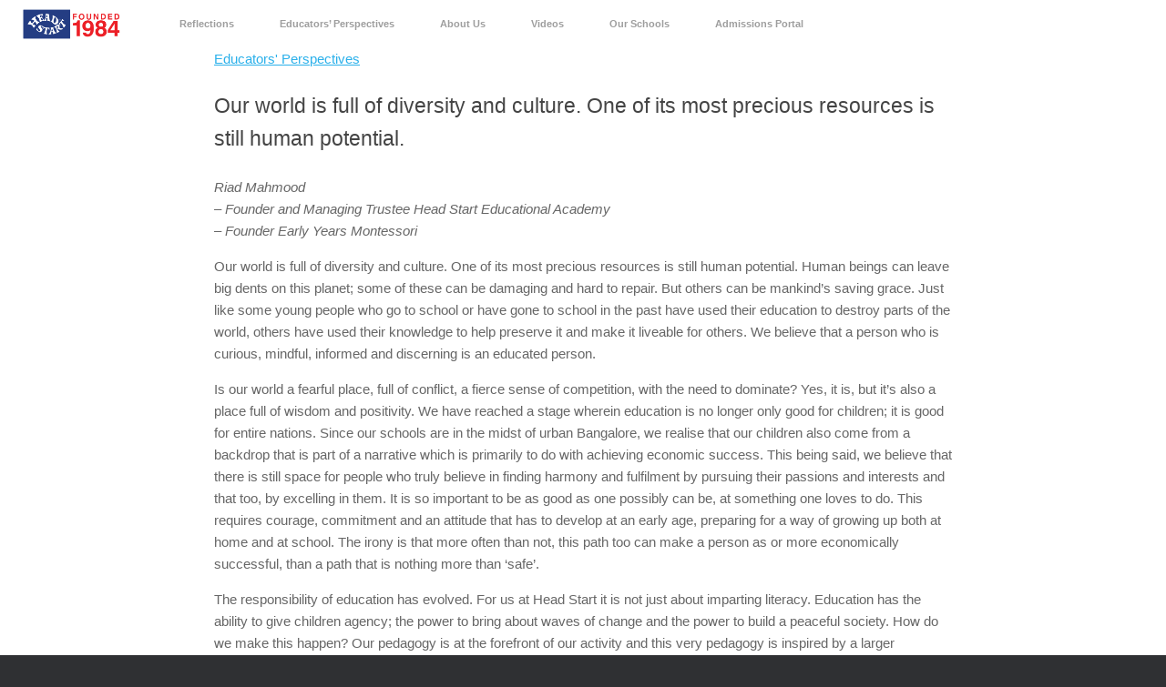

--- FILE ---
content_type: text/html; charset=UTF-8
request_url: https://headstart.edu.in/educators-perspectives/our-world-is-full-of-diversity-and-culture-riad-mahmood/
body_size: 15925
content:
<!DOCTYPE html>
<html lang="en-US">
<head>
	<meta charset="UTF-8" />
	<meta http-equiv="X-UA-Compatible" content="IE=10" />
	<link rel="profile" href="http://gmpg.org/xfn/11" />
	<link rel="pingback" href="https://headstart.edu.in/xmlrpc.php" />
	<title>Our world is full of diversity and culture. One of its most precious resources is still human potential. &#8211; Head Start® Montessori Bangalore India</title>
<meta name='robots' content='max-image-preview:large' />
<link rel="alternate" type="application/rss+xml" title="Head Start® Montessori Bangalore India &raquo; Feed" href="https://headstart.edu.in/feed/" />
<link rel="alternate" type="application/rss+xml" title="Head Start® Montessori Bangalore India &raquo; Comments Feed" href="https://headstart.edu.in/comments/feed/" />
<link rel="alternate" title="oEmbed (JSON)" type="application/json+oembed" href="https://headstart.edu.in/wp-json/oembed/1.0/embed?url=https%3A%2F%2Fheadstart.edu.in%2Feducators-perspectives%2Four-world-is-full-of-diversity-and-culture-riad-mahmood%2F" />
<link rel="alternate" title="oEmbed (XML)" type="text/xml+oembed" href="https://headstart.edu.in/wp-json/oembed/1.0/embed?url=https%3A%2F%2Fheadstart.edu.in%2Feducators-perspectives%2Four-world-is-full-of-diversity-and-culture-riad-mahmood%2F&#038;format=xml" />
		<!-- This site uses the Google Analytics by MonsterInsights plugin v9.11.1 - Using Analytics tracking - https://www.monsterinsights.com/ -->
							<script src="//www.googletagmanager.com/gtag/js?id=G-FQQW4Y4W9Y"  data-cfasync="false" data-wpfc-render="false" type="text/javascript" async></script>
			<script data-cfasync="false" data-wpfc-render="false" type="text/javascript">
				var mi_version = '9.11.1';
				var mi_track_user = true;
				var mi_no_track_reason = '';
								var MonsterInsightsDefaultLocations = {"page_location":"https:\/\/headstart.edu.in\/educators-perspectives\/our-world-is-full-of-diversity-and-culture-riad-mahmood\/"};
								if ( typeof MonsterInsightsPrivacyGuardFilter === 'function' ) {
					var MonsterInsightsLocations = (typeof MonsterInsightsExcludeQuery === 'object') ? MonsterInsightsPrivacyGuardFilter( MonsterInsightsExcludeQuery ) : MonsterInsightsPrivacyGuardFilter( MonsterInsightsDefaultLocations );
				} else {
					var MonsterInsightsLocations = (typeof MonsterInsightsExcludeQuery === 'object') ? MonsterInsightsExcludeQuery : MonsterInsightsDefaultLocations;
				}

								var disableStrs = [
										'ga-disable-G-FQQW4Y4W9Y',
									];

				/* Function to detect opted out users */
				function __gtagTrackerIsOptedOut() {
					for (var index = 0; index < disableStrs.length; index++) {
						if (document.cookie.indexOf(disableStrs[index] + '=true') > -1) {
							return true;
						}
					}

					return false;
				}

				/* Disable tracking if the opt-out cookie exists. */
				if (__gtagTrackerIsOptedOut()) {
					for (var index = 0; index < disableStrs.length; index++) {
						window[disableStrs[index]] = true;
					}
				}

				/* Opt-out function */
				function __gtagTrackerOptout() {
					for (var index = 0; index < disableStrs.length; index++) {
						document.cookie = disableStrs[index] + '=true; expires=Thu, 31 Dec 2099 23:59:59 UTC; path=/';
						window[disableStrs[index]] = true;
					}
				}

				if ('undefined' === typeof gaOptout) {
					function gaOptout() {
						__gtagTrackerOptout();
					}
				}
								window.dataLayer = window.dataLayer || [];

				window.MonsterInsightsDualTracker = {
					helpers: {},
					trackers: {},
				};
				if (mi_track_user) {
					function __gtagDataLayer() {
						dataLayer.push(arguments);
					}

					function __gtagTracker(type, name, parameters) {
						if (!parameters) {
							parameters = {};
						}

						if (parameters.send_to) {
							__gtagDataLayer.apply(null, arguments);
							return;
						}

						if (type === 'event') {
														parameters.send_to = monsterinsights_frontend.v4_id;
							var hookName = name;
							if (typeof parameters['event_category'] !== 'undefined') {
								hookName = parameters['event_category'] + ':' + name;
							}

							if (typeof MonsterInsightsDualTracker.trackers[hookName] !== 'undefined') {
								MonsterInsightsDualTracker.trackers[hookName](parameters);
							} else {
								__gtagDataLayer('event', name, parameters);
							}
							
						} else {
							__gtagDataLayer.apply(null, arguments);
						}
					}

					__gtagTracker('js', new Date());
					__gtagTracker('set', {
						'developer_id.dZGIzZG': true,
											});
					if ( MonsterInsightsLocations.page_location ) {
						__gtagTracker('set', MonsterInsightsLocations);
					}
										__gtagTracker('config', 'G-FQQW4Y4W9Y', {"forceSSL":"true","link_attribution":"true"} );
										window.gtag = __gtagTracker;										(function () {
						/* https://developers.google.com/analytics/devguides/collection/analyticsjs/ */
						/* ga and __gaTracker compatibility shim. */
						var noopfn = function () {
							return null;
						};
						var newtracker = function () {
							return new Tracker();
						};
						var Tracker = function () {
							return null;
						};
						var p = Tracker.prototype;
						p.get = noopfn;
						p.set = noopfn;
						p.send = function () {
							var args = Array.prototype.slice.call(arguments);
							args.unshift('send');
							__gaTracker.apply(null, args);
						};
						var __gaTracker = function () {
							var len = arguments.length;
							if (len === 0) {
								return;
							}
							var f = arguments[len - 1];
							if (typeof f !== 'object' || f === null || typeof f.hitCallback !== 'function') {
								if ('send' === arguments[0]) {
									var hitConverted, hitObject = false, action;
									if ('event' === arguments[1]) {
										if ('undefined' !== typeof arguments[3]) {
											hitObject = {
												'eventAction': arguments[3],
												'eventCategory': arguments[2],
												'eventLabel': arguments[4],
												'value': arguments[5] ? arguments[5] : 1,
											}
										}
									}
									if ('pageview' === arguments[1]) {
										if ('undefined' !== typeof arguments[2]) {
											hitObject = {
												'eventAction': 'page_view',
												'page_path': arguments[2],
											}
										}
									}
									if (typeof arguments[2] === 'object') {
										hitObject = arguments[2];
									}
									if (typeof arguments[5] === 'object') {
										Object.assign(hitObject, arguments[5]);
									}
									if ('undefined' !== typeof arguments[1].hitType) {
										hitObject = arguments[1];
										if ('pageview' === hitObject.hitType) {
											hitObject.eventAction = 'page_view';
										}
									}
									if (hitObject) {
										action = 'timing' === arguments[1].hitType ? 'timing_complete' : hitObject.eventAction;
										hitConverted = mapArgs(hitObject);
										__gtagTracker('event', action, hitConverted);
									}
								}
								return;
							}

							function mapArgs(args) {
								var arg, hit = {};
								var gaMap = {
									'eventCategory': 'event_category',
									'eventAction': 'event_action',
									'eventLabel': 'event_label',
									'eventValue': 'event_value',
									'nonInteraction': 'non_interaction',
									'timingCategory': 'event_category',
									'timingVar': 'name',
									'timingValue': 'value',
									'timingLabel': 'event_label',
									'page': 'page_path',
									'location': 'page_location',
									'title': 'page_title',
									'referrer' : 'page_referrer',
								};
								for (arg in args) {
																		if (!(!args.hasOwnProperty(arg) || !gaMap.hasOwnProperty(arg))) {
										hit[gaMap[arg]] = args[arg];
									} else {
										hit[arg] = args[arg];
									}
								}
								return hit;
							}

							try {
								f.hitCallback();
							} catch (ex) {
							}
						};
						__gaTracker.create = newtracker;
						__gaTracker.getByName = newtracker;
						__gaTracker.getAll = function () {
							return [];
						};
						__gaTracker.remove = noopfn;
						__gaTracker.loaded = true;
						window['__gaTracker'] = __gaTracker;
					})();
									} else {
										console.log("");
					(function () {
						function __gtagTracker() {
							return null;
						}

						window['__gtagTracker'] = __gtagTracker;
						window['gtag'] = __gtagTracker;
					})();
									}
			</script>
							<!-- / Google Analytics by MonsterInsights -->
		<style id='wp-img-auto-sizes-contain-inline-css' type='text/css'>
img:is([sizes=auto i],[sizes^="auto," i]){contain-intrinsic-size:3000px 1500px}
/*# sourceURL=wp-img-auto-sizes-contain-inline-css */
</style>
<style id='wp-emoji-styles-inline-css' type='text/css'>

	img.wp-smiley, img.emoji {
		display: inline !important;
		border: none !important;
		box-shadow: none !important;
		height: 1em !important;
		width: 1em !important;
		margin: 0 0.07em !important;
		vertical-align: -0.1em !important;
		background: none !important;
		padding: 0 !important;
	}
/*# sourceURL=wp-emoji-styles-inline-css */
</style>
<style id='wp-block-library-inline-css' type='text/css'>
:root{--wp-block-synced-color:#7a00df;--wp-block-synced-color--rgb:122,0,223;--wp-bound-block-color:var(--wp-block-synced-color);--wp-editor-canvas-background:#ddd;--wp-admin-theme-color:#007cba;--wp-admin-theme-color--rgb:0,124,186;--wp-admin-theme-color-darker-10:#006ba1;--wp-admin-theme-color-darker-10--rgb:0,107,160.5;--wp-admin-theme-color-darker-20:#005a87;--wp-admin-theme-color-darker-20--rgb:0,90,135;--wp-admin-border-width-focus:2px}@media (min-resolution:192dpi){:root{--wp-admin-border-width-focus:1.5px}}.wp-element-button{cursor:pointer}:root .has-very-light-gray-background-color{background-color:#eee}:root .has-very-dark-gray-background-color{background-color:#313131}:root .has-very-light-gray-color{color:#eee}:root .has-very-dark-gray-color{color:#313131}:root .has-vivid-green-cyan-to-vivid-cyan-blue-gradient-background{background:linear-gradient(135deg,#00d084,#0693e3)}:root .has-purple-crush-gradient-background{background:linear-gradient(135deg,#34e2e4,#4721fb 50%,#ab1dfe)}:root .has-hazy-dawn-gradient-background{background:linear-gradient(135deg,#faaca8,#dad0ec)}:root .has-subdued-olive-gradient-background{background:linear-gradient(135deg,#fafae1,#67a671)}:root .has-atomic-cream-gradient-background{background:linear-gradient(135deg,#fdd79a,#004a59)}:root .has-nightshade-gradient-background{background:linear-gradient(135deg,#330968,#31cdcf)}:root .has-midnight-gradient-background{background:linear-gradient(135deg,#020381,#2874fc)}:root{--wp--preset--font-size--normal:16px;--wp--preset--font-size--huge:42px}.has-regular-font-size{font-size:1em}.has-larger-font-size{font-size:2.625em}.has-normal-font-size{font-size:var(--wp--preset--font-size--normal)}.has-huge-font-size{font-size:var(--wp--preset--font-size--huge)}.has-text-align-center{text-align:center}.has-text-align-left{text-align:left}.has-text-align-right{text-align:right}.has-fit-text{white-space:nowrap!important}#end-resizable-editor-section{display:none}.aligncenter{clear:both}.items-justified-left{justify-content:flex-start}.items-justified-center{justify-content:center}.items-justified-right{justify-content:flex-end}.items-justified-space-between{justify-content:space-between}.screen-reader-text{border:0;clip-path:inset(50%);height:1px;margin:-1px;overflow:hidden;padding:0;position:absolute;width:1px;word-wrap:normal!important}.screen-reader-text:focus{background-color:#ddd;clip-path:none;color:#444;display:block;font-size:1em;height:auto;left:5px;line-height:normal;padding:15px 23px 14px;text-decoration:none;top:5px;width:auto;z-index:100000}html :where(.has-border-color){border-style:solid}html :where([style*=border-top-color]){border-top-style:solid}html :where([style*=border-right-color]){border-right-style:solid}html :where([style*=border-bottom-color]){border-bottom-style:solid}html :where([style*=border-left-color]){border-left-style:solid}html :where([style*=border-width]){border-style:solid}html :where([style*=border-top-width]){border-top-style:solid}html :where([style*=border-right-width]){border-right-style:solid}html :where([style*=border-bottom-width]){border-bottom-style:solid}html :where([style*=border-left-width]){border-left-style:solid}html :where(img[class*=wp-image-]){height:auto;max-width:100%}:where(figure){margin:0 0 1em}html :where(.is-position-sticky){--wp-admin--admin-bar--position-offset:var(--wp-admin--admin-bar--height,0px)}@media screen and (max-width:600px){html :where(.is-position-sticky){--wp-admin--admin-bar--position-offset:0px}}

/*# sourceURL=wp-block-library-inline-css */
</style><style id='global-styles-inline-css' type='text/css'>
:root{--wp--preset--aspect-ratio--square: 1;--wp--preset--aspect-ratio--4-3: 4/3;--wp--preset--aspect-ratio--3-4: 3/4;--wp--preset--aspect-ratio--3-2: 3/2;--wp--preset--aspect-ratio--2-3: 2/3;--wp--preset--aspect-ratio--16-9: 16/9;--wp--preset--aspect-ratio--9-16: 9/16;--wp--preset--color--black: #000000;--wp--preset--color--cyan-bluish-gray: #abb8c3;--wp--preset--color--white: #ffffff;--wp--preset--color--pale-pink: #f78da7;--wp--preset--color--vivid-red: #cf2e2e;--wp--preset--color--luminous-vivid-orange: #ff6900;--wp--preset--color--luminous-vivid-amber: #fcb900;--wp--preset--color--light-green-cyan: #7bdcb5;--wp--preset--color--vivid-green-cyan: #00d084;--wp--preset--color--pale-cyan-blue: #8ed1fc;--wp--preset--color--vivid-cyan-blue: #0693e3;--wp--preset--color--vivid-purple: #9b51e0;--wp--preset--gradient--vivid-cyan-blue-to-vivid-purple: linear-gradient(135deg,rgb(6,147,227) 0%,rgb(155,81,224) 100%);--wp--preset--gradient--light-green-cyan-to-vivid-green-cyan: linear-gradient(135deg,rgb(122,220,180) 0%,rgb(0,208,130) 100%);--wp--preset--gradient--luminous-vivid-amber-to-luminous-vivid-orange: linear-gradient(135deg,rgb(252,185,0) 0%,rgb(255,105,0) 100%);--wp--preset--gradient--luminous-vivid-orange-to-vivid-red: linear-gradient(135deg,rgb(255,105,0) 0%,rgb(207,46,46) 100%);--wp--preset--gradient--very-light-gray-to-cyan-bluish-gray: linear-gradient(135deg,rgb(238,238,238) 0%,rgb(169,184,195) 100%);--wp--preset--gradient--cool-to-warm-spectrum: linear-gradient(135deg,rgb(74,234,220) 0%,rgb(151,120,209) 20%,rgb(207,42,186) 40%,rgb(238,44,130) 60%,rgb(251,105,98) 80%,rgb(254,248,76) 100%);--wp--preset--gradient--blush-light-purple: linear-gradient(135deg,rgb(255,206,236) 0%,rgb(152,150,240) 100%);--wp--preset--gradient--blush-bordeaux: linear-gradient(135deg,rgb(254,205,165) 0%,rgb(254,45,45) 50%,rgb(107,0,62) 100%);--wp--preset--gradient--luminous-dusk: linear-gradient(135deg,rgb(255,203,112) 0%,rgb(199,81,192) 50%,rgb(65,88,208) 100%);--wp--preset--gradient--pale-ocean: linear-gradient(135deg,rgb(255,245,203) 0%,rgb(182,227,212) 50%,rgb(51,167,181) 100%);--wp--preset--gradient--electric-grass: linear-gradient(135deg,rgb(202,248,128) 0%,rgb(113,206,126) 100%);--wp--preset--gradient--midnight: linear-gradient(135deg,rgb(2,3,129) 0%,rgb(40,116,252) 100%);--wp--preset--font-size--small: 13px;--wp--preset--font-size--medium: 20px;--wp--preset--font-size--large: 36px;--wp--preset--font-size--x-large: 42px;--wp--preset--spacing--20: 0.44rem;--wp--preset--spacing--30: 0.67rem;--wp--preset--spacing--40: 1rem;--wp--preset--spacing--50: 1.5rem;--wp--preset--spacing--60: 2.25rem;--wp--preset--spacing--70: 3.38rem;--wp--preset--spacing--80: 5.06rem;--wp--preset--shadow--natural: 6px 6px 9px rgba(0, 0, 0, 0.2);--wp--preset--shadow--deep: 12px 12px 50px rgba(0, 0, 0, 0.4);--wp--preset--shadow--sharp: 6px 6px 0px rgba(0, 0, 0, 0.2);--wp--preset--shadow--outlined: 6px 6px 0px -3px rgb(255, 255, 255), 6px 6px rgb(0, 0, 0);--wp--preset--shadow--crisp: 6px 6px 0px rgb(0, 0, 0);}:root :where(.is-layout-flow) > :first-child{margin-block-start: 0;}:root :where(.is-layout-flow) > :last-child{margin-block-end: 0;}:root :where(.is-layout-flow) > *{margin-block-start: 24px;margin-block-end: 0;}:root :where(.is-layout-constrained) > :first-child{margin-block-start: 0;}:root :where(.is-layout-constrained) > :last-child{margin-block-end: 0;}:root :where(.is-layout-constrained) > *{margin-block-start: 24px;margin-block-end: 0;}:root :where(.is-layout-flex){gap: 24px;}:root :where(.is-layout-grid){gap: 24px;}body .is-layout-flex{display: flex;}.is-layout-flex{flex-wrap: wrap;align-items: center;}.is-layout-flex > :is(*, div){margin: 0;}body .is-layout-grid{display: grid;}.is-layout-grid > :is(*, div){margin: 0;}.has-black-color{color: var(--wp--preset--color--black) !important;}.has-cyan-bluish-gray-color{color: var(--wp--preset--color--cyan-bluish-gray) !important;}.has-white-color{color: var(--wp--preset--color--white) !important;}.has-pale-pink-color{color: var(--wp--preset--color--pale-pink) !important;}.has-vivid-red-color{color: var(--wp--preset--color--vivid-red) !important;}.has-luminous-vivid-orange-color{color: var(--wp--preset--color--luminous-vivid-orange) !important;}.has-luminous-vivid-amber-color{color: var(--wp--preset--color--luminous-vivid-amber) !important;}.has-light-green-cyan-color{color: var(--wp--preset--color--light-green-cyan) !important;}.has-vivid-green-cyan-color{color: var(--wp--preset--color--vivid-green-cyan) !important;}.has-pale-cyan-blue-color{color: var(--wp--preset--color--pale-cyan-blue) !important;}.has-vivid-cyan-blue-color{color: var(--wp--preset--color--vivid-cyan-blue) !important;}.has-vivid-purple-color{color: var(--wp--preset--color--vivid-purple) !important;}.has-black-background-color{background-color: var(--wp--preset--color--black) !important;}.has-cyan-bluish-gray-background-color{background-color: var(--wp--preset--color--cyan-bluish-gray) !important;}.has-white-background-color{background-color: var(--wp--preset--color--white) !important;}.has-pale-pink-background-color{background-color: var(--wp--preset--color--pale-pink) !important;}.has-vivid-red-background-color{background-color: var(--wp--preset--color--vivid-red) !important;}.has-luminous-vivid-orange-background-color{background-color: var(--wp--preset--color--luminous-vivid-orange) !important;}.has-luminous-vivid-amber-background-color{background-color: var(--wp--preset--color--luminous-vivid-amber) !important;}.has-light-green-cyan-background-color{background-color: var(--wp--preset--color--light-green-cyan) !important;}.has-vivid-green-cyan-background-color{background-color: var(--wp--preset--color--vivid-green-cyan) !important;}.has-pale-cyan-blue-background-color{background-color: var(--wp--preset--color--pale-cyan-blue) !important;}.has-vivid-cyan-blue-background-color{background-color: var(--wp--preset--color--vivid-cyan-blue) !important;}.has-vivid-purple-background-color{background-color: var(--wp--preset--color--vivid-purple) !important;}.has-black-border-color{border-color: var(--wp--preset--color--black) !important;}.has-cyan-bluish-gray-border-color{border-color: var(--wp--preset--color--cyan-bluish-gray) !important;}.has-white-border-color{border-color: var(--wp--preset--color--white) !important;}.has-pale-pink-border-color{border-color: var(--wp--preset--color--pale-pink) !important;}.has-vivid-red-border-color{border-color: var(--wp--preset--color--vivid-red) !important;}.has-luminous-vivid-orange-border-color{border-color: var(--wp--preset--color--luminous-vivid-orange) !important;}.has-luminous-vivid-amber-border-color{border-color: var(--wp--preset--color--luminous-vivid-amber) !important;}.has-light-green-cyan-border-color{border-color: var(--wp--preset--color--light-green-cyan) !important;}.has-vivid-green-cyan-border-color{border-color: var(--wp--preset--color--vivid-green-cyan) !important;}.has-pale-cyan-blue-border-color{border-color: var(--wp--preset--color--pale-cyan-blue) !important;}.has-vivid-cyan-blue-border-color{border-color: var(--wp--preset--color--vivid-cyan-blue) !important;}.has-vivid-purple-border-color{border-color: var(--wp--preset--color--vivid-purple) !important;}.has-vivid-cyan-blue-to-vivid-purple-gradient-background{background: var(--wp--preset--gradient--vivid-cyan-blue-to-vivid-purple) !important;}.has-light-green-cyan-to-vivid-green-cyan-gradient-background{background: var(--wp--preset--gradient--light-green-cyan-to-vivid-green-cyan) !important;}.has-luminous-vivid-amber-to-luminous-vivid-orange-gradient-background{background: var(--wp--preset--gradient--luminous-vivid-amber-to-luminous-vivid-orange) !important;}.has-luminous-vivid-orange-to-vivid-red-gradient-background{background: var(--wp--preset--gradient--luminous-vivid-orange-to-vivid-red) !important;}.has-very-light-gray-to-cyan-bluish-gray-gradient-background{background: var(--wp--preset--gradient--very-light-gray-to-cyan-bluish-gray) !important;}.has-cool-to-warm-spectrum-gradient-background{background: var(--wp--preset--gradient--cool-to-warm-spectrum) !important;}.has-blush-light-purple-gradient-background{background: var(--wp--preset--gradient--blush-light-purple) !important;}.has-blush-bordeaux-gradient-background{background: var(--wp--preset--gradient--blush-bordeaux) !important;}.has-luminous-dusk-gradient-background{background: var(--wp--preset--gradient--luminous-dusk) !important;}.has-pale-ocean-gradient-background{background: var(--wp--preset--gradient--pale-ocean) !important;}.has-electric-grass-gradient-background{background: var(--wp--preset--gradient--electric-grass) !important;}.has-midnight-gradient-background{background: var(--wp--preset--gradient--midnight) !important;}.has-small-font-size{font-size: var(--wp--preset--font-size--small) !important;}.has-medium-font-size{font-size: var(--wp--preset--font-size--medium) !important;}.has-large-font-size{font-size: var(--wp--preset--font-size--large) !important;}.has-x-large-font-size{font-size: var(--wp--preset--font-size--x-large) !important;}
/*# sourceURL=global-styles-inline-css */
</style>

<style id='classic-theme-styles-inline-css' type='text/css'>
/*! This file is auto-generated */
.wp-block-button__link{color:#fff;background-color:#32373c;border-radius:9999px;box-shadow:none;text-decoration:none;padding:calc(.667em + 2px) calc(1.333em + 2px);font-size:1.125em}.wp-block-file__button{background:#32373c;color:#fff;text-decoration:none}
/*# sourceURL=/wp-includes/css/classic-themes.min.css */
</style>
<link rel='stylesheet' id='siteorigin-panels-front-css' href='https://headstart.edu.in/wp-content/plugins/siteorigin-panels/css/front-flex.min.css?ver=2.33.5' type='text/css' media='all' />
<link rel='stylesheet' id='vantage-style-css' href='https://headstart.edu.in/wp-content/themes/vantage/style.css?ver=1.20.32' type='text/css' media='all' />
<link rel='stylesheet' id='font-awesome-css' href='https://headstart.edu.in/wp-content/themes/vantage/fontawesome/css/font-awesome.css?ver=4.6.2' type='text/css' media='all' />
<link rel='stylesheet' id='siteorigin-mobilenav-css' href='https://headstart.edu.in/wp-content/themes/vantage/inc/mobilenav/css/mobilenav.css?ver=1.20.32' type='text/css' media='all' />
<script type="text/javascript" src="https://headstart.edu.in/wp-content/plugins/google-analytics-for-wordpress/assets/js/frontend-gtag.min.js?ver=9.11.1" id="monsterinsights-frontend-script-js" async="async" data-wp-strategy="async"></script>
<script data-cfasync="false" data-wpfc-render="false" type="text/javascript" id='monsterinsights-frontend-script-js-extra'>/* <![CDATA[ */
var monsterinsights_frontend = {"js_events_tracking":"true","download_extensions":"doc,pdf,ppt,zip,xls,docx,pptx,xlsx","inbound_paths":"[{\"path\":\"\\\/go\\\/\",\"label\":\"affiliate\"},{\"path\":\"\\\/recommend\\\/\",\"label\":\"affiliate\"}]","home_url":"https:\/\/headstart.edu.in","hash_tracking":"false","v4_id":"G-FQQW4Y4W9Y"};/* ]]> */
</script>
<script type="text/javascript" src="https://headstart.edu.in/wp-includes/js/jquery/jquery.min.js?ver=3.7.1" id="jquery-core-js"></script>
<script type="text/javascript" src="https://headstart.edu.in/wp-includes/js/jquery/jquery-migrate.min.js?ver=3.4.1" id="jquery-migrate-js"></script>
<script type="text/javascript" src="https://headstart.edu.in/wp-content/themes/vantage/js/jquery.flexslider.min.js?ver=2.1" id="jquery-flexslider-js"></script>
<script type="text/javascript" src="https://headstart.edu.in/wp-content/themes/vantage/js/jquery.touchSwipe.min.js?ver=1.6.6" id="jquery-touchswipe-js"></script>
<script type="text/javascript" id="vantage-main-js-extra">
/* <![CDATA[ */
var vantage = {"fitvids":"1"};
//# sourceURL=vantage-main-js-extra
/* ]]> */
</script>
<script type="text/javascript" src="https://headstart.edu.in/wp-content/themes/vantage/js/jquery.theme-main.min.js?ver=1.20.32" id="vantage-main-js"></script>
<script type="text/javascript" src="https://headstart.edu.in/wp-content/themes/vantage/js/jquery.fitvids.min.js?ver=1.0" id="jquery-fitvids-js"></script>
<script type="text/javascript" id="siteorigin-mobilenav-js-extra">
/* <![CDATA[ */
var mobileNav = {"search":"","text":{"navigate":"Menu","back":"Back","close":"Close"},"nextIconUrl":"https://headstart.edu.in/wp-content/themes/vantage/inc/mobilenav/images/next.png","mobileMenuClose":"\u003Ci class=\"fa fa-times\"\u003E\u003C/i\u003E"};
//# sourceURL=siteorigin-mobilenav-js-extra
/* ]]> */
</script>
<script type="text/javascript" src="https://headstart.edu.in/wp-content/themes/vantage/inc/mobilenav/js/mobilenav.min.js?ver=1.20.32" id="siteorigin-mobilenav-js"></script>
<link rel="https://api.w.org/" href="https://headstart.edu.in/wp-json/" /><link rel="alternate" title="JSON" type="application/json" href="https://headstart.edu.in/wp-json/wp/v2/pages/2966" /><link rel="EditURI" type="application/rsd+xml" title="RSD" href="https://headstart.edu.in/xmlrpc.php?rsd" />
<meta name="generator" content="WordPress 6.9" />
<link rel="canonical" href="https://headstart.edu.in/educators-perspectives/our-world-is-full-of-diversity-and-culture-riad-mahmood/" />
<link rel='shortlink' href='https://headstart.edu.in/?p=2966' />
<!-- Analytics by WP Statistics - https://wp-statistics.com -->
<meta name="viewport" content="width=device-width, initial-scale=1" />			<style type="text/css">
				.so-mobilenav-mobile + * { display: none; }
				@media screen and (max-width: 480px) { .so-mobilenav-mobile + * { display: block; } .so-mobilenav-standard + * { display: none; } .site-navigation #search-icon { display: none; } .has-menu-search .main-navigation ul { margin-right: 0 !important; }
				
									.masthead-logo-in-menu .full-container { display: flex; justify-content: space-between; }
								}
			</style>
				<style type="text/css" media="screen">
			#footer-widgets .widget { width: 33.333%; }
			#masthead-widgets .widget { width: 100%; }
		</style>
		<style media="all" id="siteorigin-panels-layouts-head">/* Layout 2966 */ #pgc-2966-0-0 { width:100%;width:calc(100% - ( 0 * 30px ) ) } #pl-2966 .so-panel { margin-bottom:30px } #pl-2966 .so-panel:last-of-type { margin-bottom:0px } #pg-2966-0.panel-has-style > .panel-row-style, #pg-2966-0.panel-no-style { -webkit-align-items:flex-start;align-items:flex-start } #panel-2966-0-0-0> .panel-widget-style { padding:0px 200px 0px 200px } @media (max-width:780px){ #pg-2966-0.panel-no-style, #pg-2966-0.panel-has-style > .panel-row-style, #pg-2966-0 { -webkit-flex-direction:column;-ms-flex-direction:column;flex-direction:column } #pg-2966-0 > .panel-grid-cell , #pg-2966-0 > .panel-row-style > .panel-grid-cell { width:100%;margin-right:0 } #pl-2966 .panel-grid-cell { padding:0 } #pl-2966 .panel-grid .panel-grid-cell-empty { display:none } #pl-2966 .panel-grid .panel-grid-cell-mobile-last { margin-bottom:0px } #panel-2966-0-0-0> .panel-widget-style { padding:0px 20px 0px 20px }  } </style><style type="text/css" id="vantage-footer-widgets">#footer-widgets aside { width : 33.333%; }</style> <style type="text/css" id="customizer-css">#masthead.site-header .hgroup .site-title, #masthead.site-header.masthead-logo-in-menu .logo > .site-title { font-size: 21.6px } .entry-content { font-size: 15px } #masthead .hgroup { padding-top: 60px; padding-bottom: 60px } .entry-content a, .entry-content a:visited, article.post .author-box .box-content .author-posts a:hover, #secondary a, #secondary a:visited, #masthead .hgroup a, #masthead .hgroup a:visited, .comment-form .logged-in-as a, .comment-form .logged-in-as a:visited { color: #2ab0ea } .main-navigation, .site-header .shopping-cart-dropdown { background-color: #ffffff } .main-navigation a, .site-header .shopping-cart-link [class^="fa fa-"], .site-header .shopping-cart-dropdown .widget .product_list_widget li.mini_cart_item, .site-header .shopping-cart-dropdown .widget .total { color: #9e9e9e } .main-navigation ul ul { background-color: #ffffff } .main-navigation ul li.current-menu-item > a, .main-navigation ul li.current_page_item > a  { background-color: #9e9e9e } .main-navigation ul li.current-menu-item > a, .main-navigation ul li.current-menu-item > a [class^="fa fa-"], .main-navigation ul li.current-page-item > a, .main-navigation ul li.current-page-item > a [class^="fa fa-"] { color: #3d3d3d } .main-navigation ul li a, #masthead.masthead-logo-in-menu .logo { padding-left: 25px; padding-right: 25px } .main-navigation ul li { font-size: 11px } a.button, button, html input[type="button"], input[type="reset"], input[type="submit"], .post-navigation a, #image-navigation a, article.post .more-link, article.page .more-link, .paging-navigation a, .woocommerce #page-wrapper .button, .woocommerce a.button, .woocommerce .checkout-button, .woocommerce input.button, #infinite-handle span button { text-shadow: none } a.button, button, html input[type="button"], input[type="reset"], input[type="submit"], .post-navigation a, #image-navigation a, article.post .more-link, article.page .more-link, .paging-navigation a, .woocommerce #page-wrapper .button, .woocommerce a.button, .woocommerce .checkout-button, .woocommerce input.button, .woocommerce #respond input#submit.alt, .woocommerce a.button.alt, .woocommerce button.button.alt, .woocommerce input.button.alt, #infinite-handle span { -webkit-box-shadow: none; -moz-box-shadow: none; box-shadow: none } #masthead { background-color: #ffffff } #main { background-color: #ffffff } #footer-widgets .widget { color: #c9c9c9 } #colophon .widget_nav_menu .menu-item a { border-color: #c9c9c9 } #footer-widgets .widget a, #footer-widgets .widget a:visited { color: #83cbea } #footer-widgets .widget a:hover, #footer-widgets .widget a:focus, #footer-widgets .widget a:active { color: #2ab0ea } </style></head>

<body class="wp-singular page-template-default page page-id-2966 page-child parent-pageid-2831 wp-custom-logo wp-theme-vantage siteorigin-panels siteorigin-panels-before-js responsive layout-full no-js has-sidebar panels-style-force-full page-layout-full-width page-layout-no-masthead-margin sidebar-position-none mobilenav">


<div id="page-wrapper">

	<a class="skip-link screen-reader-text" href="#content">Skip to content</a>

	
	
		
<header id="masthead" class="site-header masthead-logo-in-menu " role="banner">

	
<nav class="site-navigation main-navigation primary use-vantage-sticky-menu use-sticky-menu mobile-navigation">

	<div class="full-container">
							<div class="logo-in-menu-wrapper">
				<a href="https://headstart.edu.in/" title="Head Start® Montessori Bangalore India" rel="home" class="logo"><img src="https://headstart.edu.in/wp-content/uploads/2023/01/hs_flagship_2023saminaM_website-1.png"  class="logo-height-constrain"  width="844"  height="260"  alt="Head Start® Montessori Bangalore India Logo"  /></a>
							</div>
		
		<div class="main-navigation-container">
			<div id="so-mobilenav-standard-1" data-id="1" class="so-mobilenav-standard"></div><div class="menu-main-menu-container"><ul id="menu-main-menu" class="menu"><li id="menu-item-3018" class="menu-item menu-item-type-post_type menu-item-object-page menu-item-has-children menu-item-3018"><a href="https://headstart.edu.in/reflections/">Reflections</a>
<ul class="sub-menu">
	<li id="menu-item-3016" class="menu-item menu-item-type-taxonomy menu-item-object-category menu-item-3016"><a href="https://headstart.edu.in/blog/category/reflections/from-our-parents/">From Our Parents</a></li>
	<li id="menu-item-3017" class="menu-item menu-item-type-taxonomy menu-item-object-category menu-item-3017"><a href="https://headstart.edu.in/blog/category/reflections/from-our-students/">From Our Students</a></li>
	<li id="menu-item-3015" class="menu-item menu-item-type-taxonomy menu-item-object-category menu-item-3015"><a href="https://headstart.edu.in/blog/category/reflections/from-montessorians/">From Montessorians</a></li>
</ul>
</li>
<li id="menu-item-3013" class="menu-item menu-item-type-post_type menu-item-object-page current-page-ancestor menu-item-3013"><a href="https://headstart.edu.in/educators-perspectives/">Educators’ Perspectives</a></li>
<li id="menu-item-2438" class="menu-item menu-item-type-post_type menu-item-object-page menu-item-has-children menu-item-2438"><a href="https://headstart.edu.in/about-us/">About Us</a>
<ul class="sub-menu">
	<li id="menu-item-2441" class="menu-item menu-item-type-post_type menu-item-object-page menu-item-2441"><a href="https://headstart.edu.in/our-vision/">Our Vision</a></li>
	<li id="menu-item-2440" class="menu-item menu-item-type-post_type menu-item-object-page menu-item-2440"><a href="https://headstart.edu.in/how-it-all-began/">History</a></li>
	<li id="menu-item-2664" class="menu-item menu-item-type-post_type menu-item-object-page menu-item-2664"><a href="https://headstart.edu.in/timeline/">Timeline</a></li>
	<li id="menu-item-2439" class="menu-item menu-item-type-post_type menu-item-object-page menu-item-2439"><a href="https://headstart.edu.in/accreditations/">Accreditations</a></li>
</ul>
</li>
<li id="menu-item-3445" class="menu-item menu-item-type-post_type menu-item-object-page menu-item-3445"><a href="https://headstart.edu.in/videos/">Videos</a></li>
<li id="menu-item-3298" class="menu-item menu-item-type-post_type menu-item-object-page menu-item-has-children menu-item-3298"><a href="https://headstart.edu.in/our-schools/">Our Schools</a>
<ul class="sub-menu">
	<li id="menu-item-2982" class="menu-item menu-item-type-custom menu-item-object-custom menu-item-2982"><a target="_blank" href="https://headstart.edu.in/koramangala/"><span class="icon"></span>Head Start Koramangala</a></li>
	<li id="menu-item-2983" class="menu-item menu-item-type-custom menu-item-object-custom menu-item-2983"><a target="_blank" href="https://headstart.edu.in/whitefield/"><span class="icon"></span>Head Start Whitefield</a></li>
	<li id="menu-item-2981" class="menu-item menu-item-type-custom menu-item-object-custom menu-item-2981"><a target="_blank" href="https://hsea.edu.in"><span class="icon"></span>Head Start Educational Academy</a></li>
	<li id="menu-item-2984" class="menu-item menu-item-type-custom menu-item-object-custom menu-item-2984"><a target="_blank" href="https://earlyyearsmontessori.org"><span class="icon"></span>Early Years Montessori</a></li>
</ul>
</li>
<li id="menu-item-4674" class="menu-item menu-item-type-custom menu-item-object-custom menu-item-4674"><a target="_blank" href="https://headstartschools.in/"><span class="icon"></span>Admissions Portal</a></li>
</ul></div><div id="so-mobilenav-mobile-1" data-id="1" class="so-mobilenav-mobile"></div><div class="menu-mobilenav-container"><ul id="mobile-nav-item-wrap-1" class="menu"><li><a href="#" class="mobilenav-main-link" data-id="1"><span class="mobile-nav-icon"></span><span class="mobilenav-main-link-text">Menu</span></a></li></ul></div>		</div>

					</div>
</nav><!-- .site-navigation .main-navigation -->

</header><!-- #masthead .site-header -->

	
	
	
	
	<div id="main" class="site-main">
		<div class="full-container">
			
<div id="primary" class="content-area">
	<div id="content" class="site-content" role="main">

		
			
<article id="post-2966" class="post-2966 page type-page status-publish post">

	<div class="entry-main">

		
		
		<div class="entry-content">
			<div id="pl-2966"  class="panel-layout" ><div id="pg-2966-0"  class="panel-grid panel-no-style" ><div id="pgc-2966-0-0"  class="panel-grid-cell" ><div id="panel-2966-0-0-0" class="so-panel widget widget_sow-editor panel-first-child panel-last-child" data-index="0" ><div class="panel-widget-style panel-widget-style-for-2966-0-0-0" ><div
			
			class="so-widget-sow-editor so-widget-sow-editor-base"
			
		>
<div class="siteorigin-widget-tinymce textwidget">
	<p><a href="https://headstart.edu.in/educators-perspectives/">Educators' Perspectives</a></p>
<h3>Our world is full of diversity and culture. One of its most precious resources is still human potential.</h3>
<p><em>Riad Mahmood</em><br />
<em>– Founder and Managing Trustee Head Start Educational Academy</em><br />
<em>– Founder Early Years Montessori</em></p>
<p>Our world is full of diversity and culture. One of its most precious resources is still human potential. Human beings can leave big dents on this planet; some of these can be damaging and hard to repair. But others can be mankind’s saving grace. Just like some young people who go to school or have gone to school in the past have used their education to destroy parts of the world, others have used their knowledge to help preserve it and make it liveable for others. We believe that a person who is curious, mindful, informed and discerning is an educated person.</p>
<p>Is our world a fearful place, full of conflict, a fierce sense of competition, with the need to dominate? Yes, it is, but it’s also a place full of wisdom and positivity. We have reached a stage wherein education is no longer only good for children; it is good for entire nations. Since our schools are in the midst of urban Bangalore, we realise that our children also come from a backdrop that is part of a narrative which is primarily to do with achieving economic success. This being said, we believe that there is still space for people who truly believe in finding harmony and fulfilment by pursuing their passions and interests and that too, by excelling in them. It is so important to be as good as one possibly can be, at something one loves to do. This requires courage, commitment and an attitude that has to develop at an early age, preparing for a way of growing up both at home and at school. The irony is that more often than not, this path too can make a person as or more economically successful, than a path that is nothing more than ‘safe’.</p>
<p>The responsibility of education has evolved. For us at Head Start it is not just about imparting literacy. Education has the ability to give children agency; the power to bring about waves of change and the power to build a peaceful society. How do we make this happen? Our pedagogy is at the forefront of our activity and this very pedagogy is inspired by a larger philosophy. A philosophy that drove us to being an institution. Pedagogy that facilitates equality suggests it is not sufficient to help students learn to read, write, compare and compute numbers without also learning to question assumptions, paradigms and hegemonic characteristics around us. This could merely be questioning something as simple as history, which we learn as being primarily about war and conflict, and not about peace and cooperation. Having a dialogue about such issues helps students become reflective and active citizens of a democratic society, and is the essence of our pedagogy for equality. Education that merely prepares students to fit into society and to experience social and economic mobility, is not helpful in building a democratic and just society. Education that facilitates equality on the other hand, enables students to not only acquire basic skills, but to use those skills to become effective agents of social change. This is often done through integration of content and uses examples from a variety of cultures and groups to teach key concepts, principles and theories in a subject area or discipline. Education has to therefore be continuous and multi-dimensional.</p>
<p>Every educator in our school is exposed to this philosophy regularly through the culture of the institution. This culture is the tangible, visible part of it. As educators live their lives in our school and engage themselves as well as their students with this culture, they slowly start to form their own interpretations of our philosophy, and incorporate their own thoughts into their teaching practices. This makes it interesting as we gradually see the diversity of the community come alive.</p>
<p>“Social and emotional skills” refer to the ability to regulate one’s thoughts, emotions and behaviour. These skills differ from cognitive abilities such as literacy or numeracy because they mainly concern how people manage their emotions, perceive themselves and engage with others, rather than indicating their raw ability to process information. We do realise that a curriculum or syllabus may address the intelligence of a learner but sometimes it may not have enough potential to address the intellectual aspect of a human being. What is this intellectual side that we are referring to? Intellectual people are normally those who are perceptive, curious, informed, and eventually discerning. We align our pedagogy with the natural exuberance, energy and curiosity that lies within each child.</p>
<p>Provoking intellectual development requires educators with great commitment, care, compassion and most of all, unbiased minds, who are willing to see each child or person without judgment based on identity, language or background. Educators that are open to begin each relationship afresh or anew. Age-appropriate, real-world, issue-centred lessons serve to engage students, giving them a deeper understanding of concepts and putting them on the path to inquiry, construction of meaning, and application to contextualised issues outside the classroom. As educators it is imperative for us to develop rationality in our pupils to help grow a socially aware citizenry. Intellectual development requires us to give them an opportunity to ask questions and for us to curate processes that can accommodate the learner’s ideas, suggestions and interests, and eventually connect and culminate in different ways. These types of processes can include mediums such as music, art and theatre to name a few. Culture to us is not just about music and dance or art and theatre but is a lot to do with thoughts and practices. We are a very diverse institution that includes people from various walks of life and we enjoy celebrating this diversity.</p>
<p>While we do realise that it is important to help students perform well in various examinations, a learning journey like this may also give rise to an agile mind or a mind that is always conscious and ready to absorb. A mind like this is not easily conditioned or influenced and can see anything, be it a concept, topic, theme or a relationship through a very fresh and clear lens, with almost no discolouration. We endeavour to engage students in everyday activities that require them to be thinking about how and why they are doing them. This means that even contributing to keeping the environment clean is an activity that helps develop work ethic or perseverance, because to do it well, the mind has to apply thought and not do it as a habit. Montessori spoke a lot about the importance of the usage of the hands and the senses. She recommended a series of activities involving the hands and described them as Exercises for Practical Life. The philosophy behind it was not just scientific reasoning, but also activities that nurture perseverance, excellence and respect.</p>
<p>Without internalising the shared struggles and ideals that have come to define us as human beings and connect us as people, education will appear superficial at best, and emotionally empty and meaningless at worse. An effective education cannot take place without introspection. Without bringing about a sense of rootedness and belonging, how can we hope for students to be invested in the idea of a peaceful future? Montessori I would say, is a complete pedagogy; one that is layered by a philosophy that traces back to the moment of conception. She refers to the baby as a spiritual embryo, first inside the womb and then outside of it. The use of the word ‘spiritual’ suggests a deep and wonderful understanding, and the possession of a special gift and power. This power gives the child the ability to absorb knowledge and experiences without being taught. It is also a power that we lose after the age of six. Children are born pure and are natural promoters of love and peace.<br />
As Montessori says,</p>
<blockquote>
<p>“Establishing lasting peace is the work of education; all politics can do is keep us out of war.”</p>
</blockquote>
<p>She throws light on the role of the parent and its importance. The background the child comes from, their early exposures, do matter in the developmental stages of a person. She refers to the first six years as the stage of the Absorbent Mind and how important this phase is. Every parent has their own philosophy of life but may be unaware of how to bring it into practice. Montessori’s pedagogy begins with a philosophy and then provides a methodology that is also influenced by it. The learning of every concept is well documented and articulated and the adult facilitating it has to be mindful of this philosophy for it to be effective. It’s not just a way of learning but also one that provides great clarity on why and how.</p>
<p>When parents choose our school, they are also choosing to work with our culture and philosophy. The way we eat lunch, to the way we facilitate the learning of a subject, all connects to the same philosophy. Our schools are mainly spaces that provide young people as well as educators, opportunities to discover themselves over a period of time. When we are working with school going children, we are always revealing sides of our character and learning a lot about ourselves. We are working with our parents and forming a relationship of trust and belief. Disagreeing from time to time is inevitable, but losing trust is detrimental. While developing a pedagogical process we are mindful of the fact that human beings are intellectual but also emotional. This means that every child will face a sense of joy, anger, fear, a desire to be accepted, and many more emotions that make up a human being. The human mind is highly complex and thankfully so. As educators, we contribute in a small way to helping young human minds see the value of harmony and respect for themselves, and for the rest of mankind. Sometimes we forget that we could be sowing the seeds of destruction knowingly or unknowingly. Therefore, the methods and approach that are used in classrooms have to be mindful of intent; the need to connect to the larger philosophy of the institution itself. We at Head Start schools, believe that our philosophy has a lot to do with the fact that every child is different. Every child has a character; this character holds their soul. The character of a human being never really changes but evolves over a period of time. We as teachers can only throw light on it, guide it, but can’t really change it. It’s like the direction of the wind--you have to accept it and enjoy it for what it is. While changing it would be impossible, the point is to expose children to rich and diverse experiences that ignite their curiosity, and allow them to discover a way of learning that best reflects their unique character.</p>
<p>Education at its fullest should help children gain understanding, a positive attitude, and be reflective; to care deeply and to act thoughtfully. Pedagogy that promotes equity places the student at the centre of the learning process as it enables both students and teachers to look beyond the obvious and consider the complexities of individuals and group experiences, hence creating a more humane and caring society.</p>
</div>
</div></div></div></div></div></div>					</div><!-- .entry-content -->

		
	</div>

</article><!-- #post-2966 -->

			
		
	</div><!-- #content .site-content -->
</div><!-- #primary .content-area -->

					</div><!-- .full-container -->
	</div><!-- #main .site-main -->

	
	
	<footer id="colophon" class="site-footer" role="contentinfo">

			<div id="footer-widgets" class="full-container">
			<aside id="nav_menu-3" class="widget widget_nav_menu"><div class="menu-about-us-container"><ul id="menu-about-us" class="menu"><li id="menu-item-3039" class="menu-item menu-item-type-post_type menu-item-object-page menu-item-has-children menu-item-3039"><a href="https://headstart.edu.in/reflections/">Reflections</a>
<ul class="sub-menu">
	<li id="menu-item-3041" class="menu-item menu-item-type-taxonomy menu-item-object-category menu-item-3041"><a href="https://headstart.edu.in/blog/category/reflections/from-our-parents/">From Our Parents</a></li>
	<li id="menu-item-3042" class="menu-item menu-item-type-taxonomy menu-item-object-category menu-item-3042"><a href="https://headstart.edu.in/blog/category/reflections/from-our-students/">From Our Students</a></li>
	<li id="menu-item-3040" class="menu-item menu-item-type-taxonomy menu-item-object-category menu-item-3040"><a href="https://headstart.edu.in/blog/category/reflections/from-montessorians/">From Montessorians</a></li>
</ul>
</li>
<li id="menu-item-2572" class="menu-item menu-item-type-post_type menu-item-object-page menu-item-2572"><a href="https://headstart.edu.in/about-us/">About Us</a></li>
<li id="menu-item-2576" class="menu-item menu-item-type-post_type menu-item-object-page menu-item-2576"><a href="https://headstart.edu.in/our-vision/">Our Vision</a></li>
<li id="menu-item-2575" class="menu-item menu-item-type-post_type menu-item-object-page menu-item-2575"><a href="https://headstart.edu.in/how-it-all-began/">History</a></li>
<li id="menu-item-2665" class="menu-item menu-item-type-post_type menu-item-object-page menu-item-2665"><a href="https://headstart.edu.in/timeline/">Timeline</a></li>
<li id="menu-item-2573" class="menu-item menu-item-type-post_type menu-item-object-page menu-item-2573"><a href="https://headstart.edu.in/accreditations/">Accreditations</a></li>
</ul></div></aside><aside id="text-2" class="widget widget_text">			<div class="textwidget"><p><strong>OUR SCHOOLS<br />
Head Start Educational Academy, Sarjapur</strong><br />
<a href="https://hsea.edu.in" target="_blank" rel="noopener">hsea.edu.in</a><br />
info1@headstart.edu.in<br />
+91 99807 99613<br />
<strong>Head Start Montessori House of Children, Koramangala</strong><br />
<a href="https://headstart.edu.in/koramangala/" target="_blank" rel="noopener">headstart.edu.in/koramangala</a><br />
enquiries@headstart.edu.in<br />
91 80 25537025<br />
+91 96635 35186<br />
<strong>Head Start Montessori House of Children, Whitefield</strong><br />
<a href="https://headstart.edu.in/whitefield/" target="_blank" rel="noopener">headstart.edu.in/whitefield</a><br />
enquiries@headstart.edu.in<br />
+91 96635 35186<br />
<strong>Early Years Montessori, Koramangala</strong><br />
<a href="https://earlyyearsmontessori.org" target="_blank" rel="noopener">earlyyearsmontessori.org</a><br />
enquiries@headstart.edu.in<br />
+91 96635 35186</p>
<p><a href="https://headstart.edu.in/terms-conditions/"><em>Terms &amp; Conditions</em></a></p>
</div>
		</aside><aside id="sow-editor-2" class="widget widget_sow-editor"><div
			
			class="so-widget-sow-editor so-widget-sow-editor-base"
			
		>
<div class="siteorigin-widget-tinymce textwidget">
	<p><strong>HEAD START MONTESSORI BRANCHES</strong><br />
<a href="https://headstart.edu.in/koramangala" target="_blank" rel="noopener">Head Start Montessori House of Children, Koramangala</a><br />
<a href="https://headstart.edu.in/whitefield" target="_blank" rel="noopener">Head Start Montessori House of Children, Whitefield</a></p>
<p><img loading="lazy" decoding="async" class="alignnone wp-image-3875" src="https://headstart.edu.in/wp-content/uploads/2023/01/hs_flagship_2023saminaM_grey_website-300x92.png" alt="" width="250" height="77" srcset="https://headstart.edu.in/wp-content/uploads/2023/01/hs_flagship_2023saminaM_grey_website-300x92.png 300w, https://headstart.edu.in/wp-content/uploads/2023/01/hs_flagship_2023saminaM_grey_website-768x237.png 768w, https://headstart.edu.in/wp-content/uploads/2023/01/hs_flagship_2023saminaM_grey_website.png 844w" sizes="auto, (max-width: 250px) 100vw, 250px" /></p>
</div>
</div></aside>		</div><!-- #footer-widgets -->
	
			<div id="site-info">
			<span>Head Start © 2026. Our Head Start name and logo are registered trademarks with copyright reserved.</span>		</div><!-- #site-info -->
	
	<div id="theme-attribution">A <a href="https://siteorigin.com">SiteOrigin</a> Theme</div>
</footer><!-- #colophon .site-footer -->

	
</div><!-- #page-wrapper -->


<script type="speculationrules">
{"prefetch":[{"source":"document","where":{"and":[{"href_matches":"/*"},{"not":{"href_matches":["/wp-*.php","/wp-admin/*","/wp-content/uploads/*","/wp-content/*","/wp-content/plugins/*","/wp-content/themes/vantage/*","/*\\?(.+)"]}},{"not":{"selector_matches":"a[rel~=\"nofollow\"]"}},{"not":{"selector_matches":".no-prefetch, .no-prefetch a"}}]},"eagerness":"conservative"}]}
</script>
		<a href="#" id="scroll-to-top" class="scroll-to-top" title="Back To Top"><span class="vantage-icon-arrow-up"></span></a>
		<script id="wp-emoji-settings" type="application/json">
{"baseUrl":"https://s.w.org/images/core/emoji/17.0.2/72x72/","ext":".png","svgUrl":"https://s.w.org/images/core/emoji/17.0.2/svg/","svgExt":".svg","source":{"concatemoji":"https://headstart.edu.in/wp-includes/js/wp-emoji-release.min.js?ver=6.9"}}
</script>
<script type="module">
/* <![CDATA[ */
/*! This file is auto-generated */
const a=JSON.parse(document.getElementById("wp-emoji-settings").textContent),o=(window._wpemojiSettings=a,"wpEmojiSettingsSupports"),s=["flag","emoji"];function i(e){try{var t={supportTests:e,timestamp:(new Date).valueOf()};sessionStorage.setItem(o,JSON.stringify(t))}catch(e){}}function c(e,t,n){e.clearRect(0,0,e.canvas.width,e.canvas.height),e.fillText(t,0,0);t=new Uint32Array(e.getImageData(0,0,e.canvas.width,e.canvas.height).data);e.clearRect(0,0,e.canvas.width,e.canvas.height),e.fillText(n,0,0);const a=new Uint32Array(e.getImageData(0,0,e.canvas.width,e.canvas.height).data);return t.every((e,t)=>e===a[t])}function p(e,t){e.clearRect(0,0,e.canvas.width,e.canvas.height),e.fillText(t,0,0);var n=e.getImageData(16,16,1,1);for(let e=0;e<n.data.length;e++)if(0!==n.data[e])return!1;return!0}function u(e,t,n,a){switch(t){case"flag":return n(e,"\ud83c\udff3\ufe0f\u200d\u26a7\ufe0f","\ud83c\udff3\ufe0f\u200b\u26a7\ufe0f")?!1:!n(e,"\ud83c\udde8\ud83c\uddf6","\ud83c\udde8\u200b\ud83c\uddf6")&&!n(e,"\ud83c\udff4\udb40\udc67\udb40\udc62\udb40\udc65\udb40\udc6e\udb40\udc67\udb40\udc7f","\ud83c\udff4\u200b\udb40\udc67\u200b\udb40\udc62\u200b\udb40\udc65\u200b\udb40\udc6e\u200b\udb40\udc67\u200b\udb40\udc7f");case"emoji":return!a(e,"\ud83e\u1fac8")}return!1}function f(e,t,n,a){let r;const o=(r="undefined"!=typeof WorkerGlobalScope&&self instanceof WorkerGlobalScope?new OffscreenCanvas(300,150):document.createElement("canvas")).getContext("2d",{willReadFrequently:!0}),s=(o.textBaseline="top",o.font="600 32px Arial",{});return e.forEach(e=>{s[e]=t(o,e,n,a)}),s}function r(e){var t=document.createElement("script");t.src=e,t.defer=!0,document.head.appendChild(t)}a.supports={everything:!0,everythingExceptFlag:!0},new Promise(t=>{let n=function(){try{var e=JSON.parse(sessionStorage.getItem(o));if("object"==typeof e&&"number"==typeof e.timestamp&&(new Date).valueOf()<e.timestamp+604800&&"object"==typeof e.supportTests)return e.supportTests}catch(e){}return null}();if(!n){if("undefined"!=typeof Worker&&"undefined"!=typeof OffscreenCanvas&&"undefined"!=typeof URL&&URL.createObjectURL&&"undefined"!=typeof Blob)try{var e="postMessage("+f.toString()+"("+[JSON.stringify(s),u.toString(),c.toString(),p.toString()].join(",")+"));",a=new Blob([e],{type:"text/javascript"});const r=new Worker(URL.createObjectURL(a),{name:"wpTestEmojiSupports"});return void(r.onmessage=e=>{i(n=e.data),r.terminate(),t(n)})}catch(e){}i(n=f(s,u,c,p))}t(n)}).then(e=>{for(const n in e)a.supports[n]=e[n],a.supports.everything=a.supports.everything&&a.supports[n],"flag"!==n&&(a.supports.everythingExceptFlag=a.supports.everythingExceptFlag&&a.supports[n]);var t;a.supports.everythingExceptFlag=a.supports.everythingExceptFlag&&!a.supports.flag,a.supports.everything||((t=a.source||{}).concatemoji?r(t.concatemoji):t.wpemoji&&t.twemoji&&(r(t.twemoji),r(t.wpemoji)))});
//# sourceURL=https://headstart.edu.in/wp-includes/js/wp-emoji-loader.min.js
/* ]]> */
</script>
<script>document.body.className = document.body.className.replace("siteorigin-panels-before-js","");</script>
</body>
</html>
